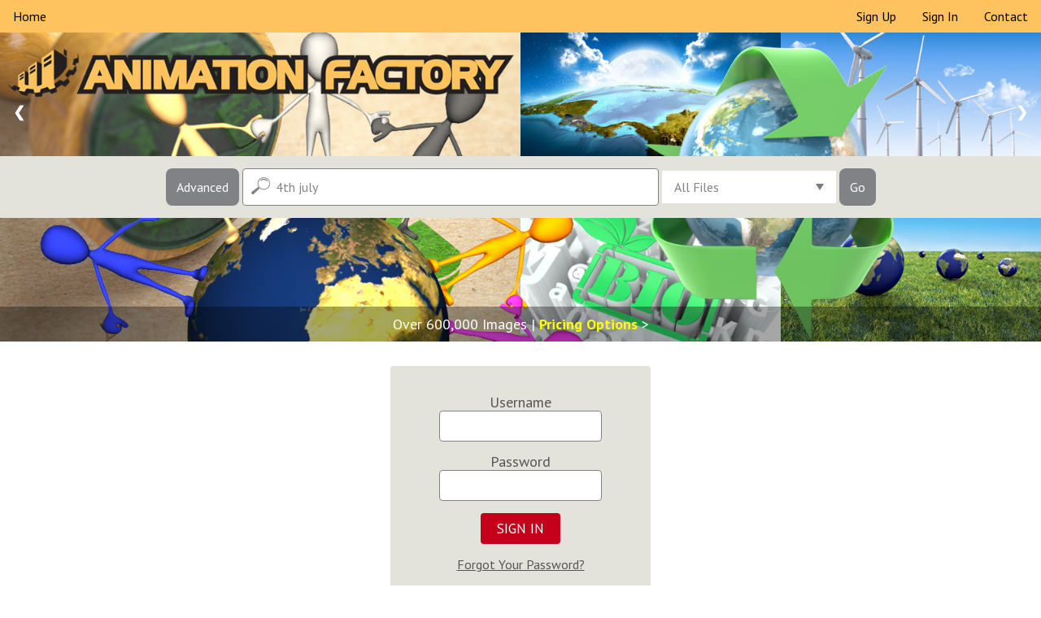

--- FILE ---
content_type: text/html; charset=utf-8
request_url: https://www.google.com/recaptcha/api2/aframe
body_size: 267
content:
<!DOCTYPE HTML><html><head><meta http-equiv="content-type" content="text/html; charset=UTF-8"></head><body><script nonce="w_bHnFIrH6VIo18tga9CLQ">/** Anti-fraud and anti-abuse applications only. See google.com/recaptcha */ try{var clients={'sodar':'https://pagead2.googlesyndication.com/pagead/sodar?'};window.addEventListener("message",function(a){try{if(a.source===window.parent){var b=JSON.parse(a.data);var c=clients[b['id']];if(c){var d=document.createElement('img');d.src=c+b['params']+'&rc='+(localStorage.getItem("rc::a")?sessionStorage.getItem("rc::b"):"");window.document.body.appendChild(d);sessionStorage.setItem("rc::e",parseInt(sessionStorage.getItem("rc::e")||0)+1);localStorage.setItem("rc::h",'1769907982344');}}}catch(b){}});window.parent.postMessage("_grecaptcha_ready", "*");}catch(b){}</script></body></html>

--- FILE ---
content_type: application/javascript
request_url: https://animationfactory.com/js/swap.js
body_size: -58
content:
function swap(which,which2,which3){
if (!document.getElementById)
  return
if (which.style.display=="none"){
  which.style.display="inline-block";
} else {
  which.style.display="none";
};
if (which2.checked == true){
  which2.checked = false;
} else {
  which2.checked = true;
};
if (which3.checked == true){
  which3.checked = false;
} else {
  which3.checked = true;
};
};

function swapb(which,whichb,which2,which3,which4,which5){
if (!document.getElementById)
  return
if (which.style.display=="none"){
  which.style.display="inline-block";
} else {
  which.style.display="none";
};
if (whichb.style.display=="none"){
  whichb.style.display="inline-block";
} else {
  whichb.style.display="none";
};
if (which2.checked == true){
  which2.checked = false;
} else {
  which2.checked = true;
};
if (which3.checked == true){
  which3.checked = false;
} else {
  which3.checked = true;
};
if (which4.checked == true){
  which4.checked = false;
} else {
  which4.checked = true;
};
if (which5.checked == true){
  which5.checked = false;
} else {
  which5.checked = true;
};
};

function swap2(which,which2,which3){
if (!document.getElementById)
  return
if (which.style.display=="none"){
  which.style.display="inline-block";
} else {
  which.style.display="none";
};
which2.value = "";
which3.value = "";
};

function swap3(which,which2,which3){
if (!document.getElementById)
  return
if (which.style.display=="none"){
  which.style.display="inline-block";
} else {
  which.style.display="none";
};
which2.selectedIndex = "0";
which3.selectedIndex = "0";
};

function swap4(which,whichb,which2,which3){
if (!document.getElementById)
  return
if (which.checked == false){
  whichb.checked = false;
  which2.checked = false;
  which3.checked = false;
};
if (whichb.checked == false){
  which.checked = false;
  which2.checked = false;
  which3.checked = false;
};
};

function change(what) {
var value = what.options[what.selectedIndex].value;
  if (value != ''){
    if (document.images){
       document.images['myImage'].src = value;
    };
  };
};